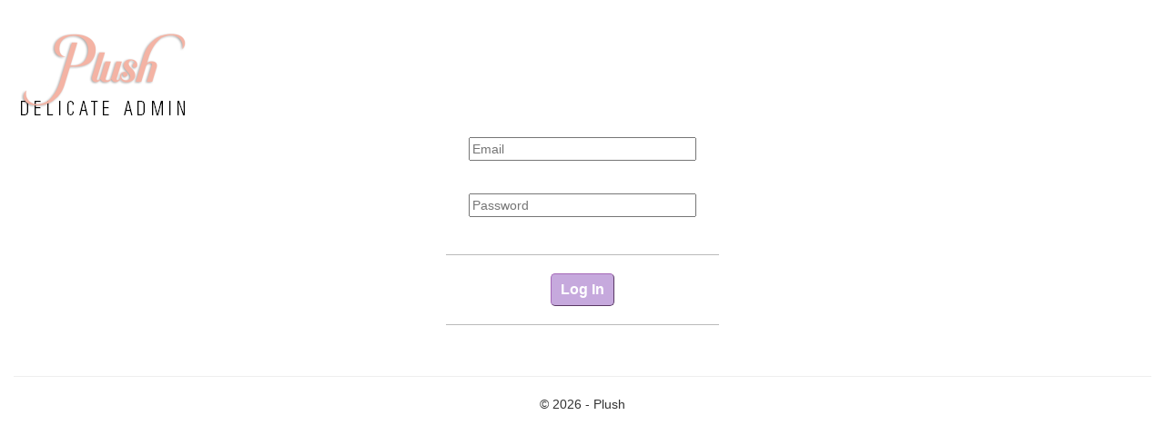

--- FILE ---
content_type: text/html; charset=UTF-8
request_url: http://manage.plushinstallation.com/
body_size: 767
content:
<!DOCTYPE html>
<html lang="en">
<head>
<title>Plush</title>
<meta name="viewport" content="width=device-width, initial-scale=1">

<script src="https://ajax.googleapis.com/ajax/libs/jquery/1.12.4/jquery.min.js"></script>
<link rel="stylesheet" href="https://ajax.googleapis.com/ajax/libs/jqueryui/1.11.4/themes/smoothness/jquery-ui.css">
<script src="https://ajax.googleapis.com/ajax/libs/jqueryui/1.11.4/jquery-ui.min.js"></script> 

<link rel="stylesheet" href="/public/css/wrapper.css">
<link rel="stylesheet" href="/public/css/public_site.css">


<link rel="stylesheet" href="/public/css/bootstrap.min.css">

<!-- Optional theme -->
<link rel="stylesheet" href="/public/css/bootstrap-theme.min.css">

<!-- Latest compiled and minified JavaScript -->
<script src="/public/js/bootstrap.min.js"></script>
<script src="/public/js/he.js"></script>
<script src="/public/js/jquery.blockUI.js"></script>


</head>
<body>
<div class="container">

<div class="HeaderBlock">
	<div class="HeaderLogo">
	
	</div>
	
		
</div>
<div class="BodyBlock">




<div  class="home-login" >
	<form method='post' action='index.php?c=clients&a=login_submit'>
		<div class="admin-login email"><input type='email' placeholder="Email" name='login_email'></div><br>
		<div class="admin-login"><input type='password' placeholder="Password" name='login_password'></div><br>
		

	<div class='login-button-wrapper'>
		<input class="PrimaryActionButton login" type='submit' value="Log In">
		
<!--		<input onclick="document.location.href='index.php?c=home&a=forgot_password';" class="PrimaryActionButton login" type='button' value="Forgot My Password">-->
	</div>
	</form>
	
</div>
<div class="clearfix"></div>

<script>

$( document ).ready(function() {

});
</script>

</div>
<div class="FooterBlock">
<hr>
© 2026 - Plush
</div>

</div>
</body>
</html>


--- FILE ---
content_type: text/css
request_url: http://manage.plushinstallation.com/public/css/wrapper.css
body_size: 3043
content:

.HeaderBlock {
    width: 100%;
display:block;
    margin: 2em 0 0 0;
}





.WhiteBoard{
	width:100%; 
	border-collapse:collapse; 
}
.WhiteBoard td{ 
	padding:7px; border:#4e95f4 1px solid;
}
/* provide some minimal visual accomodation for IE8 and below */
.WhiteBoard tr{
	background: #b8d1f3;
}
/*  Define the background color for all the ODD background rows  */
.WhiteBoard tr:nth-child(odd){ 
	background: #b8d1f3;
}
/*  Define the background color for all the EVEN background rows  */
.WhiteBoard tr:nth-child(even){
	background: #dae5f4;
}



.HeaderLogo {
	background-image: url("../images/plush_logo_200w.png");
	background-size: contain;
	background-position: left center;
	background-repeat: no-repeat;
	display: block;
	width: 100%;
	max-width: 200px;
	height: 107px;

	margin-bottom: 0;
	margin-top: 0;
}

.BodyBlock {
	min-height: 100px;
	margin-top: 0;
}

.FooterBlock {
	margin-top: 35px;
	text-align: center;
}

.BodyBlock h2 {
    display:block;
    float: none;
    margin: 0 auto;
    margin-top: 20px;
    padding: 0 20px 20px;
    color: #ccc;
    font-size: 2.5em;
	text-align: center;
	white-space: nowrap;
}

.BodyBlock h3 {
    display:block;
    float: none;
    margin: 0 auto;
    text-align: center;
}

.BodyBlock h4 {
    display:block;
    float: none;
    margin: 0 auto;
    text-align: center;
}

.text-left{text-align: left;}
.text-right{text-align: right;}
.text-center{text-align: center;}
.large{font-size: 130%;}

/** home login page ***/
.home-login {
    display: block;
/*    float: left;
	clear: both;
	width: 33%;
	max-width: 350px;
    margin: 0;*/
	margin-left: auto;
	margin-right: auto;
	width: 400px;

}
/*.home-login form { max-width: 350px;}*/

.home-login input[type="password"],
.home-login input[type="email"] {
	/*float: right;*/
	
	}

.admin-login {
    display: block;
   text-align: center;
    margin: 16px auto 0;
    margin-left: auto;
    margin-right: auto;
}

.admin-login input {
	width: 250px;
}

.home-login label{
	display: inline-block;
   text-align: right;
}

.home-login .email label{margin-right: 2em;}

a.forgot {
    clear: none;
    float: left;
    margin-top: 16px;
    margin-left: 10px;
}


.ErrorMessage {
	color:#cc0000;
	font-weight: bold;
	text-align: center;
}

.fieldErrorClass {
	border:  1px solid #cc0000;
}

.login-button-wrapper {
    
    clear: both;
    width: 300px;
    margin: 1.5em auto;
    margin-left: auto;
    margin-right: auto;
    padding: 10px 0;
    border-top: 1px solid #bababa;
    border-bottom: 1px solid #bababa;
    overflow: auto;
}

.LoggedInRow {

    margin-top: 0;
    text-align: left;
    position: relative;
   /* top: -4.5em;*/
}

.RestrictedSectionWrapper {
	display: block;
	position: relative;
	min-width: 600px;
	margin-top: 0;
	padding: 0 3px 5px;
}

.RestrictedSectionWrapper:after{
	content: '';
	float: none;
	clear: both;
	display: inline-block;
}

.client-dossier,
.admin-screen {
    display: block;
    float: none;
    position: relative;
    min-width: 600px;
    width: 75%;
    margin-top: 8.5em;
    margin-right: auto;
    margin-left: auto;
    padding: 0 3px 5px;
}

.admin-screen,
.client-dossier{margin-top: 6.8em;}

section.admin-screen {
    text-align: center;
}


.client-dossier .client-details{text-align: right;}

.admin-screen .client-details,
.admin-screen .client-fields,
.client-dossier .client-fields{text-align: left;}

.edit-screen{display:none;}

/*** button row ***/

.TableTopToolWrapper {
	margin-bottom:25px;
	overflow: auto;
}

.TableTopToolWrapper.admin {
    max-width: 437px;
    margin-right: auto;
    margin-left: auto;
    clear: both;
    margin: 1em auto;
    padding: 10px 0;
    border-top: 1px solid #bababa;
    border-bottom: 1px solid #bababa;
}

.TableBottomToolWrapper {
    float: none;
    clear: both;
	width: auto;
    margin: 1em auto;
    padding: 10px 0;
    border-top: 1px solid #bababa;
    border-bottom: 1px solid #bababa;
    overflow: auto;
}


/** buttons **/
a.PrimaryActionButton, 
.PrimaryActionButton {
	background-color: #C6A9DD;
    float: left;
    color: #fff;
    font-weight: bold;
    text-align: center;
    text-decoration: none;
    display: inline-block;
    padding: 8px;
    margin: 4px 2px;
    border: 1px outset #a568b8;
	border-radius: 5px;
    -webkit-transition-duration: 0.4s;
    transition-duration: 0.4s;
    cursor: pointer;
}

.PrimaryActionButton.login {
    float: none;
    display: block;
    clear: both;
    margin: 10px auto;
    padding: 6px 10px;
    font-size: 16px;
}

a.PrimaryActionButton.CustomerNav,
.PrimaryActionButton.HomeNav,
a.PrimaryActionButton.ClientNav,
.PrimaryActionButton.ClientNav{
    float: left;
    display: inline-block; 
	margin: 0 .18em;
	padding: 6px;
	font-size: 16px;
}

.PrimaryActionButton.CustomerNav,
a.PrimaryActionButton.CustomerNav {
    padding: 3px;
    font-size: 10px;
}

.PrimaryActionButton.HomeNav:hover,
a.PrimaryActionButton.ClientNav:hover,
.PrimaryActionButton.ClientNav:hover,
a.PrimaryActionButton.CustomerNav:hover {
    text-decoration: none;
    color: #fff;
}

.PrimaryActionButton.HomeNav:first-of-type,
.TableBottomToolWrapper .PrimaryActionButton.ClientNav:first-of-type,
td.customer-nav .PrimaryActionButton.CustomerNav:first-of-type,
td.customer-nav .PrimaryActionButton.ClientNav:first-of-type{margin-left: 0;}

/** disable buttons **/
input:disabled {
    color: #a568b8;
    opacity: 0.5;
}
input.PrimaryActionButton.ClientNav:disabled:hover{
    color: #a568b8;
    opacity: 0.5;
}

/*** main admin screen ***/
select.client {
    padding: 5px 30px;
    margin: 1em auto;
    font-size: 1.5em;
    color: #f3b2a3;
    border: 1px solid #f3b2a3;
}

 .DataColumn {
	 padding: 5px;
	 margin: 10px 5px;
    text-align: left;
}

.DataColumn.col-md-4 {
	 width: 32%;
	 padding: 0;
	 padding-right: 0;
	 padding-left: 0;
	border: 1px solid #F4B3A4;
}

.DataColumn.col-md-6 {
	 width: 47%;
	 border: 0;
}
 .DataColumn  h3{
	 text-align:center;
    text-transform: uppercase;
 }
.DataColumn  a{ text-decoration: none;}
.DataColumn  a:hover {color: #F4B3A4; }

.gallery-contact {
    display: inline-block;
    float: none;
    width: 100%;
    text-align: center;
}

 .ActionColumn {
	 float: left;
	 font-size:  80%;
	text-align: left;
}

/*** friggin tables ***/
.edit .table {
    width: auto;
    max-width: 100%;
    margin-bottom: 20px;
    margin-right: auto;
    margin-left: auto;
}

#delivery-schedule.edit .table{min-width: 90%;}

.edit .table.customer-list {}

table.table.table-striped.table-nonfluid {
	margin-bottom: 0;
    border: 0;
	table-layout: fixed;
}

table.table.table-nonfluid.customer {
    max-width: 700px;
    float: none;
    margin: 0 auto;
	table-layout: fixed;
}

.edit .table>thead>tr>th { 
	color: #909090;
	font-weight: bold; 
	border-bottom: 0;
	text-transform: uppercase;
}

th.client-details {
    color: #888;
}
.table>tbody>tr>td { 
	color: #888;
	font-weight: 400; 
	border-bottom: 0;
}

.table-striped>tbody>tr:nth-of-type(even) {
	padding: 3px;
    background-color: transparent;
}

.edit .table-striped>tbody>tr:nth-of-type(odd) {
	padding: 3px;
    background-color: #f0f0f0;
}

.table-striped>tbody>tr:nth-of-type(even) td{border-top: 0 !important;  border-right: 0;}
.table-striped>tbody>tr td{border-top: 0 !important; border-right: 0;}

th,td,
td.item-details.small {
    white-space: nowrap;
}

.client-dossier table.table.table-striped.table-nonfluid {
	margin-bottom: 0;
    border: 0;
	table-layout: fixed;
}
.table.edit>thead>tr>th {  border-bottom: 0;}

.client-dossier .table>thead>tr>th { 
	color: #ccc;
	font-weight: bold; 
	border-bottom: 0;
}

.client-dossier .table>tbody>tr>td { 
	color: #bababa;
	font-weight: 400; 
	border-bottom: 0;
}

.client-dossier .table-striped>tbody>tr:nth-of-type(odd),
.client-dossier .table-striped>tbody>tr:nth-of-type(even) {
	padding: 3px;
    background-color: transparent;
}

.client-dossier .table-striped>tbody>tr:nth-of-type(even) td{border-top: 0 !important;  border-right: 0;}
.client-dossier .table-striped>tbody>tr td{border-top: 0 !important; border-right: 0;}

.client-fields,
.client-details {
    text-align: left;
}

.scope,
.customer-field.customerScope,
.client-fields.scope{max-width: 330px; white-space: normal;}


table#consultation {
    max-width: 800px;
    margin: 0 auto;
}
.DeliveryRequestTable td.client-fields {
    white-space: nowrap;
}

/** customers **/
 th.customer-field,
 td.customer-field{
    display: table-cell;
	
}

td.customer-field{font-size: 1.15em;}

tr.bob td.hide{display: none;}

.edit .table>thead>tr>th.customer-nav,
.edit  .table>tbody>tr>td.customer-nav{
   display: table-cell;
   min-width: 510px;
   padding-right: 6px;
   padding-left: 6px;
	text-align: left;
}


td.customer-field{font-size: 1.15em;}

/**** items ***/
.item-details{ width: 220px;}
.item-details.small{ width: 90px;}

.client-details,
.item-label{
	font-weight: bold;
	text-align: left;
	text-transform: uppercase;
}

/*** image grid ***/
.thumb-wrraper {
    width: 100%;
    min-width: 225px;
}
.col-sm-4 {
    margin-top: 1em;
    margin-bottom: 1em;
}

.thumb {
    width: 64px;
    height: 64px;
	margin: 3px;
    float: left;
    clear: none;
}


.thumb:nth-of-type(1n+4),
.edit .row .col-sm-4:nth-of-type(1n+4) {
    clear: both;
}

.thumb img,
.col-sm-4 img {
    display: block;
    width: auto;
    max-width: 100%;
    height: auto;
    float: none;
    margin: 0 auto;
}

.thumb img{max-height: 64px;}


/** forms **/
.form-group.table,
.form-group  {
	display: table-cell;
	float: left;
	clear: both;
	width: 90%;
	margin: 0 auto;
	text-align: left;
	padding-top: 0;
}

.form-group.table {
    float: none;
    clear: none;
    min-width: 0;
    width: auto;
	border: 0;
}
.table.table-nonfluid input[type="checkbox"]{ margin-right: 12px;}

td.form-group.table.contact {
    display: inline-block;
    max-width: 220px;
}
#delivery-schedule .form-group.table {padding-left: 0;}


.form-group.table label,
.form-group label {
	min-width: 230px;
	margin-top: 0;
	margin-bottom: 2px;
	float: left;
	clear: left;
	font-size: 16px;
	font-weight: 400;
	text-align: left;
}

.form-group.table input,
.form-group input {
	float: left;
	clear: left;
	margin: 2px;
	
}
.table textarea{
	float: left;
    width: auto;
   clear: both;
}

.table-nonfluid.customer .form-group label,
.table-nonfluid.customer .form-group.table label,
.form-group.table.client label,
.form-group.client label{ text-align: left;}

select.form-control,
input.form-control {
	display: inline-block;
	width: auto;
}

.form-customer-group input.form-control{ display: block;}
input.customer-name{width: 48%;}

.customer-item-location{ max-width: 55px;}

.form-group.table input.customer-street, 
.form-group input.customer-street{ width: 37%;}

.form-group.table input.customer-state, 
.form-group input.customer-state,  
.form-group.table input.customer-zip, 
.form-group input.customer-zip  {width: 15%;}

.form-group.table input.customer-city, 
.form-group input.customer-city, 
.form-group.table input.customer-state, 
.form-group input.customer-state,  
.form-group.table input.customer-zip, 
.form-group input.customer-zip  {clear: none;}

/*** invocie ***/

.invoice-toggle{
	display: none;
	padding: 0 1em 1em;
	margin: 1.5em auto;
	overflow: hidden;
}

h2.invoice-section-title{
	padding: 16px 0 20px;
	text-align: left;
}
h2.invoice-section-title:before{
	content:"\e250";
	 font-family: 'Glyphicons Halflings';
}

h2.invoice-section-title.open:before{
	content:"\e252";
	 font-family: 'Glyphicons Halflings';
}
.invoice-items{
	padding-left: 0;
	list-style-type: none;
}

.CustomListButton {
	text-align: center;
	display:block;
	width: 100%;
	margin-bottom: 40px;
}

.CustomListButton .PrimaryActionButton {
	float: none;
}


@media (min-width: 1200px){
	.container {
		width: 100% !important;
		max-width: 1360px;
	}
}


@media only screen and (max-width:690px) { 
	
	.HeaderLogo {
		margin-left: auto;
		margin-right: auto;
	}
	
	.LoggedInRow {
		margin-left: auto;
		margin-right: auto;
		text-align: center;
	}
	
.CustomListButton {
	margin-bottom: 90px;
}

}

--- FILE ---
content_type: text/css
request_url: http://manage.plushinstallation.com/public/css/public_site.css
body_size: 959
content:

.ItemContainer {
	clear:both;
	overflow: hidden;
}

.ItemDividerHR {
	padding-bottom: 75px;
}

.PrimaryImageContainer {
	float: left;
	width: 300px;
	height: 300px;
	background-size:100% !important;
}

.PrimaryImageContainer img {
	margin-left: auto;
	margin-right: auto;
}

.ItemDetailContainer {

	/*min-width: 500px;*/
	float: left;
	/*margin-left: 80px;*/
  min-width: 90% !important;
  width:90%;
  margin:5%;

}

 .ItemThumbnailContainer {

	overflow: hidden;
	padding: 15px;
	text-align: center;

 }

 .ItemThumbnail {
	margin: 15px;
	display:inline-block;
	background-size:150% !important;
	width: 100px;
	height: 100px;
/*  width: 100px;
  height: 100px;
	border-radius: 50px;
	-webkit-border-radius: 50px;
	-moz-border-radius: 50px; */

	box-shadow: 0 0 8px rgba(0, 0, 0, .8);
	-webkit-box-shadow: 0 0 8px rgba(0, 0, 0, .8);
	-moz-box-shadow: 0 0 8px rgba(0, 0, 0, .8);

 }


.DeliveryRequestContainer {
	display:inline-block;
}





.ItemDetailsTable {
	width: 100%;
	border-collapse: collapse;
}

.ItemDetailsTable th {
	padding: 10px;
	border: 2px solid white;
	background-color: #444444;
	color: #f3f3f3;
	font-size: 20pt;
}

.ItemDetailsTable td {
	padding: 10px;
	border: 2px solid white;
	background-color: #E8E8E8;
	color: #6B6B6B;
	font-size: 20pt;
}




.ItemLocationTable {
	width: 100%;
	border-collapse: collapse;
}

.ItemLocationTable th {
	padding: 10px;
	border: 2px solid white;
	background-color: #F4B3A4;
	color: #f3f3f3;
	font-size: 20pt;
}

.ItemLocationTable td {
	padding: 10px;
	border: 2px solid white;
	background-color: #FFECE8;
	color: #333333;
	font-size: 20pt;
}




.DeliveryRequestedButton {
	background: #37d934;
	background-image: -webkit-linear-gradient(top, #37d934, #71b82b);
	background-image: -moz-linear-gradient(top, #37d934, #71b82b);
	background-image: -ms-linear-gradient(top, #37d934, #71b82b);
	background-image: -o-linear-gradient(top, #37d934, #71b82b);
	background-image: linear-gradient(to bottom, #37d934, #71b82b);
	-webkit-border-radius: 28;
	-moz-border-radius: 28;
	border-radius: 28px;
	font-family: Arial;
	color: #ffffff;
	font-size: 20px;
	padding: 10px 20px 10px 20px;
	text-decoration: none;
}

.DeliveryRequestedButton:hover {
	background: #4ffc3c;
	background-image: -webkit-linear-gradient(top, #4ffc3c, #58d934);
	background-image: -moz-linear-gradient(top, #4ffc3c, #58d934);
	background-image: -ms-linear-gradient(top, #4ffc3c, #58d934);
	background-image: -o-linear-gradient(top, #4ffc3c, #58d934);
	background-image: linear-gradient(to bottom, #4ffc3c, #58d934);
	text-decoration: none;
}




.RequestDeliveryButton {
	background: #3498db;
	background-image: -webkit-linear-gradient(top, #3498db, #2980b9);
	background-image: -moz-linear-gradient(top, #3498db, #2980b9);
	background-image: -ms-linear-gradient(top, #3498db, #2980b9);
	background-image: -o-linear-gradient(top, #3498db, #2980b9);
	background-image: linear-gradient(to bottom, #3498db, #2980b9);
	-webkit-border-radius: 28;
	-moz-border-radius: 28;
	border-radius: 28px;
	font-family: Arial;
	color: #ffffff;
	font-size: 20px;
	padding: 10px 20px 10px 20px;
	text-decoration: none;
}

.RequestDeliveryButton:hover {
	background: #3cb0fd;
	background-image: -webkit-linear-gradient(top, #3cb0fd, #3498db);
	background-image: -moz-linear-gradient(top, #3cb0fd, #3498db);
	background-image: -ms-linear-gradient(top, #3cb0fd, #3498db);
	background-image: -o-linear-gradient(top, #3cb0fd, #3498db);
	background-image: linear-gradient(to bottom, #3cb0fd, #3498db);
	text-decoration: none;
}



/* Small screen */
@media only screen and (min-device-width: 320px) and (max-device-width: 479px)  {

	.PrimaryImageContainer {
		text-align: center;
		width: 100%;
	}

	.PrimaryImageContainer img {
		max-width: 350px;
		max-height: 350px;
		margin-left: auto;
		margin-right: auto;
	}

	.ItemDetailContainer {
		/*margin-left: 0px;
		min-width: 350px;
		max-width: 350px;*/
		min-width: 90%;
	}

	.PrimaryImageContainer {
		width: 100%;
	}
}

@media only screen and (min-device-width: 320px) and (max-device-width: 479px) and (orientation: landscape)  {
	.ItemDetailContainer {
		width: 100% !important;
		min-width: auto;
		max-width: 100% !important;
	}
}
